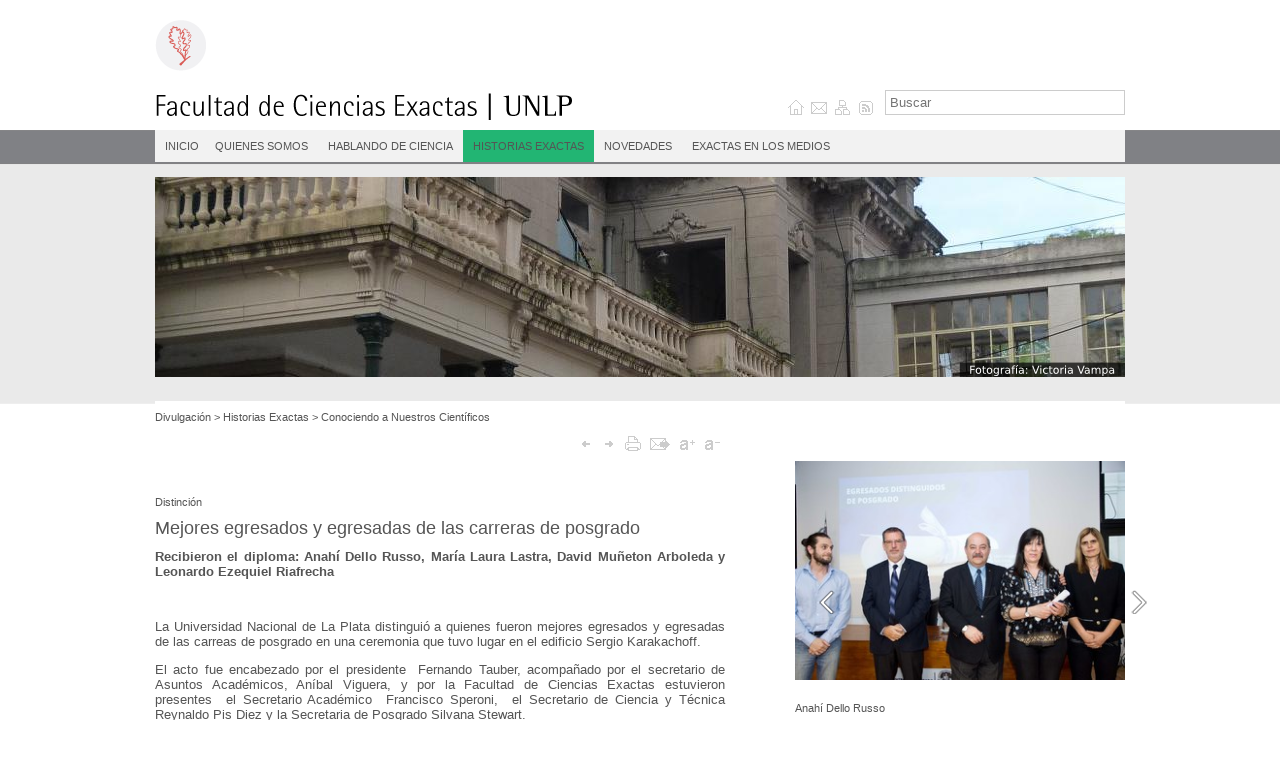

--- FILE ---
content_type: text/html; charset=utf-8
request_url: https://www.exactas.unlp.edu.ar/articulo/2018/12/7/mejores_promedios_de_las_carreras_de_posgrado
body_size: 9673
content:
<!DOCTYPE html>
<html lang="es">
<head>

<meta http-equiv="Content-Type" content="text/html; charset=utf-8" />
<meta name="robots" content="index, follow" />
<meta name="keywords" content="CMS, Horizontal, Inicio, Pagina, inicio, Institucional, Ensenanza, Investigacion, Extension, Historia, Gobierno, Áreas, gestion, Dependencias, Departamentos, Estadisticas, Tramites, Docentes, Autoridades, Consejo, Directivo, Consejo, Superior, Alumnos, Docentes, Calendario, Academico, Tramites, Becas, Comedor, Universitario, Bibliotecas, Carreras, Docentes, Secretaria, Academica, Secretaria, Ciencia, Tecnica, Secretaria, Posgrado, Secretaria, Extension, Secretaria, Supervision, Administrativa, Direccion, Economia, Finanzas, Direccion, Operativa, Direccion, Ensenanza, Direccion, Concursos, Direccion, Supervision, Obras, Fundacion, Ciencias, Exactas, Departamento, Ciencias, Biologicas, Departamento, Fisica, Departamento, Matematica, Departamento, Quimica, Posgrado, Cursos, Maestrias, Doctorados, Carreras, Institutos,, Centros, Laboratorios, Centros,, Institutos,, Laboratorio, Grupos, Taller, Mantenimiento, taller, Ingreso, informacion, ingreso, Novedades, convocatorias, Vinculacion, Tecnologica, direccion, vinculacion, Secretaria, secretaria, extension, Secretaria, secretaria, posgrado, Licenciatura, Fisica, Licenciatura, Fisica, Divulgacion, Divulgacion, Cientifica, Aulas, Proyectores, Concursos, Concursos, Promociones, Direccion, Servicios, Sociales, Servicios, Generales, (Intendencia), intendencia, Tramites, Docentes, tramites, personal, Elecciones, elecciones, Consejo, Directivo, Hablando, Ciencia, Historias, Exactas, Novedades, Exactas, medios, Licenciatura, Quimica, Farmacia, farmacia, Licenciatura, Matematica, Licenciatura, Matematicas, Licenciatura, Bioquimica, Licenciatura, Bioquimica, Licenciatura, Biotecnologia, Biologia, Molecular, Licenciatura, Biotecnologia, Biologia, Molecular, Licenciatura, Ciencia, Tecnologia, Alimentos, Licenciatura, Fisica, Medica, Licenciatura, Fisica, Medica, Licenciatura, Óptica, Ocular, Optometria, Licenciatura, Óptica, Ocular, Optometria, Licenciatura, Quimica, Tecnologia, Ambiental, Licenciatura, Quimica, Tecnologia, Ambiental, Resoluciones, Estudio, Estudio, Fisica, Estudio, Estudio, Quimica, Comision, Presupuesto, Comision, Presupuesto, Comision, Ensenanza, Comision, Ensenanza, Comision, Seguimiento, Comision, Seguimiento, Asesora, Higiene, Seguridad, Comision, Asesora, Higiene, Seguridad, Estudios, Inscripcion, Doctorado, Suspension, Doctorado, Defensa, Tesis, Tramitar, Titulo, Historia, Estudio, Tecnicatura, Universitaria, Quimica, Estudio, Estudio, Estudio, Estudio, Estudio, Estudio, Estudio, Premios, Eventos,, Reuniones, Charlas, Direccion, Derechos, Humanos, Comision, sobre, Discapacidad, Todas, Noticias, Divulgacion, Cientifica, Cursos, Área, Biologicas, Cursos, postgrado, biologicas, Cursos, Área, Fisica, Cursos, Postgrado, Área, Fisica, Cursos, Área, Matematica, Cursos, Postagrado, Matematica, Cursos, Área, Quimica, Cursos, Postgrado, Quimica, Cursos, Formacion, General, (Humanistico), Cursos, Postgrado, Otros, Notas, Novedades, Decano, Quienes, Somos, Corresponsales, Contactos, Articulos, Ciclo, Charlas, Lecturas, Recomendadas, Noticias, Ciencia, Reportajes, Historias, Cientificos, Investigaciones, Destacadas, Nuestra, Facultad, Conociendo, Nuestros, Cientificos, cartas, lectores, Enviar, Articulo, Proponer, Charla, Carta, Lector, Tramites, Docentes, Tramites, Docentes, Audios, Videos, pierdas, Cursos, Externos, Gestion, Educativa, Secretaria, Asuntos, Estudiantiles, Relaciones, Internacionales, Servicios, Tecnologicos, Nivel, Servicios, Sociales, Salud, Publica, LIDMA, Investigacion, Integrantes, Publicaciones, Contacto, Links, Noticias, Eventos, Profesores, Ordinarios, Auxiliares, Docentes, Ordinarios, Director, Convenios, Proyectos, Departamento, Redes, Internet, Mesas, Finales, Inscripciones, Cursadas, Actos, Academicos, Tesis, Tesinas, Documentos, Oficiales, Actas, Resoluciones, Integrantes, Ordenanzas, Unidad, Atencion, Violencia, Discriminacion, Tareas, Docentes, LdeSP, Exactas, Laboratorio, Salud, Publica, Politica, Calidad, Áreas, principales, Atencion, paciente, Bioseguridad, Laboratorio, escuela, Equipamiento, Gestion, calidad, Garantia, calidad, Presentaciones, congresos, Testeo, Pacientes, Indicaciones, Derechos, pacientes, Encuesta, sastifaccion, Proyectos, asociados, Ultimas, Noticias, Informes, Tarea, Docente, Libros, Catedra, Tareas, Docente, Inicio, Cedecor, Integrantes, Espacio, Pedagogico, Servicios, Investigacion, Contacto, Inscripciones, Programa, Resumenes, Contacto, Jornadas, Recursos, Documentos, Tutorias, Curso, Ingreso, Agenda, eventos, Contacto, Articulos, inspirarse, escuchar, experimentar, Quienes, somos, Mision, objetivos, Lineas, Trabajo, Programa, Egreso, Trayectorias, Estudiantiles, Bibliotecas, revistas, Libros, Tramites, Seminarios, cursos, talleres, Prorroga, Doctorado, Solicitud, Doctorado, Inicio, Autoridades, Historia, Publicaciones, Tesis, Proyectos, Objetivos, Investigadores, Personal, Apoyo, Tesistas, Preguntas, Frecuentes, Cambio, tesis, Cambio/Incorporacion, Director/Codirector, Seguimiento, tesis, Resoluciones, Habitat, Direccion, Relaciones, Internacionales, Convenios, Descarga, documentos, Salud, Territorio, Museos, Convocatorias, Educacion, Prosecretaria, Habitat, Espacios, Seguros, Novedades, Capacitaciones, Biblioteca, Central, Secretaria, Administrativa, Especializacion, Docencia, Universitaria, Canales, Novedades, Posgrado, Resoluciones, Reglamentos, Cursadas, (REC), 27.275, Contrataciones, Jornadas, Congresos, Donde, Estamos" />
<meta name="language" content="es_AR" />
<meta name="title" content="Exactas-UNLP" />
<meta name="description" content="Choique CMS | Un manejador de contenidos a medida" />
<meta name="title" content="Mejores egresados y egresadas de las carreras de posgrado" /><meta name="description" content="&nbsp;
La Universidad Nacional de La Plata distingui&oacute; a quienes fueron mejores egresados y egresadas de las carreas de posgrado en una ceremonia que tuvo lugar en el edificio Sergio Karakachoff.
El acto fue encabezado por el presidente &nbsp;Fernando Tauber, acompa&ntilde;ado por el secretario de Asuntos Acad&eacute;micos, An&iacute;bal Viguera, y por la Facultad de Ciencias Exactas estuvieron presentes&nbsp; el Secretario Acad&eacute;mico &nbsp;Francisco Speroni,&nbsp; el Secretario de Ciencia y T&eacute;cnica Reynaldo Pis Diez y la Secretaria de Posgrado Silvana Stewart.
Recibieron el diploma:
Anah&iacute; Dello Russo, Doctora Ciencias Exactas - &Aacute;rea Matem&aacute;tica Mar&iacute;a Laura Lastra, &nbsp;Doctora en Ciencias Exactas - &Aacute;rea Cs. Biol&oacute;gicas  David Mu&ntilde;eton Arboleda, &nbsp;Doctor en Ciencias Exactas - &Aacute;rea F&iacute;sica Leonardo Ezequiel Riafrecha Doctora en Ciencias Exactas - &Aacute;rea Qu&iacute;mica
&nbsp;Al hacer uso de la palabra, el presidente de la UNLP felicit&oacute; a egresados y egresadas por seguir apostando a la formaci&oacute;n continua. "Esmerarse toda la vida tiene que ver con la convicci&oacute;n de que nuestro aporte es un ladrillo para la construcci&oacute;n de un pa&iacute;s m&aacute;s justo", dijo Tauber."Est&aacute; en ustedes la responsabilidad de orientar la producci&oacute;n de conocimiento de la regi&oacute;n, tenemos que encontrar la superaci&oacute;n a las asimetr&iacute;as de nuestra sociedad", remarc&oacute; el presidente. Y concluy&oacute;: "la UNLP se ha mostrado como una productora de conocimiento &uacute;til y nuestra agenda cient&iacute;fica tiene la obligaci&oacute;n de converger con las necesidades sociales".
&nbsp;" />
<title>
  Exactas-UNLP     - Mejores egresados y egresadas de las carreras de posgrado</title>

<link rel="shortcut icon" href="/images/frontend/favicon.ico" /><link rel="search" type="application/opensearchdescription+xml" href="https://www.exactas.unlp.edu.ar/search-xml" title="Buscar en choiqueCMS" /><link rel="alternate" type="application/rss+xml" href="https://www.exactas.unlp.edu.ar/rss" title="Todas las noticias" /><link rel="alternate" type="application/rss+xml" href="https://www.exactas.unlp.edu.ar/rss/conociendo_a_nuestros_cientificos" title="Noticias de la sección actual" />
<link rel="stylesheet" type="text/css" media="all" href="/section_css/conociendo_a_nuestros_cientificos" />
<script type="text/javascript" src="/js/common.js"></script>
<script type="text/javascript" src="/js/jquery-1.4.2.min.js"></script>
<script type="text/javascript" src="/js/jquery-ui.min.js"></script>
<script type="text/javascript" src="/js/no-conflict.js"></script>
<script type="text/javascript" src="/sfPrototypePlugin/js/prototype.js"></script>
<script type="text/javascript" src="/sfPrototypePlugin/js/scriptaculous.js?load=effects"></script>
<script type="text/javascript" src="/pmLightviewPlugin/js/lightview.js"></script>
<script type="text/javascript" src="/js/slotlets/choique.search.js"></script>
<script type="text/javascript" src="/js/slotlets/jquery.hoverIntent.js"></script>
<script type="text/javascript" src="/js/slotlets/supersubs.js"></script>
<script type="text/javascript" src="/js/slotlets/superfish.js"></script>
<script type="text/javascript" src="/js/slotlets/choique.contextual_menu.js"></script>
<script type="text/javascript" src="/js/slotlets/jquery.loadmask.js"></script>
<script type="text/javascript" src="/js/slotlets/choique.multimedia_gallery.js"></script>
<script type="text/javascript" src="http://w.sharethis.com/button/buttons.js"></script>
<link rel="stylesheet" type="text/css" media="screen" href="/css/frontend/main.css" />
<link rel="stylesheet" type="text/css" media="screen" href="/pmLightviewPlugin/css/lightview.css" />
<link rel="stylesheet" type="text/css" media="screen" href="/css/frontend/slotlet/sl_shortcut.css" />
<link rel="stylesheet" type="text/css" media="screen" href="/css/frontend/slotlet/sl_navigation.css" />
<link rel="stylesheet" type="text/css" media="screen" href="/css/frontend/slotlet/sl_search.css" />
<link rel="stylesheet" type="text/css" media="screen" href="/css/frontend/slotlet/sl_second_level_slotlet.css" />
<link rel="stylesheet" type="text/css" media="screen" href="/css/frontend/slotlet/sl_path.css" />
<link rel="stylesheet" type="text/css" media="screen" href="/css/frontend/slotlet/sl_main_content.css" />
<link rel="stylesheet" type="text/css" media="screen" href="/css/frontend/slotlet/sl_contextual_menu.css" />
<link rel="stylesheet" type="text/css" media="screen" href="/css/frontend/slotlet/multimedia_gallery.css" />
<link rel="stylesheet" type="text/css" media="screen" href="/css/frontend/slotlet/sl_news.css" />
<link rel="stylesheet" type="text/css" media="screen" href="/css/frontend/slotlet/sl_document.css" />
<link rel="stylesheet" type="text/css" media="screen" href="/css/frontend/slotlet/sl_links.css" />
<link rel="stylesheet" type="text/css" media="screen" href="/css/common/social.css" />
</head>
<body class="section-conociendo_a_nuestros_cientificos">
  <div id="wrapper">
    <div class="choique-layout" id="layout_for_conociendo_a_nuestros_cientificos">
<div class="layout_container ">
  
<div class=" slotlet_container" style="width: 430px; float: left;">
  <div class="slotlet shortcut_slotlet_logo">
  <div class="shortcut shortcut_section with-image "><a href="/home"><img alt="Facultad de Ciencias Exactas" title="Facultad de Ciencias Exactas" src="https://www.exactas.unlp.edu.ar/uploads/assets/facultad_de_ciencias_exactas_large.png" /></a></div>
</div>
</div>
<div class=" slotlet_container" style="width: 200px; float: left;">
  &nbsp;
</div>
<div class=" slotlet_container" style="width: 100px; float: left;">
  <div class="slotlet slotlet_navigation">
  <a href="/"><img src="/images/frontend/home.png" alt="Inicio" title="Inicio" /></a>
  <a href="/Contacto"><img src="/images/frontend/mail-big.png" alt="Contacto" title="Contacto" /></a>
  <a href="/MapaDelSitio"><img src="/images/frontend/sitemap.png" alt="Mapa del sitio" title="Mapa del sitio" /></a>
  <a href="/rss/NONE"><img src="/images/frontend/feed.png" alt="RSS" title="RSS" /></a>
</div>
</div>
<div class=" slotlet_container" style="width: 240px; float: left;">
  <div id="separator_slotlet_1769582576" class="slotlet sl_separator" style="height: 90px;">
  &nbsp;
</div><div id="search_slotlet" class="slotlet sl_search_mini">
  <div class="content">
    <form action="/Buscar" method="post" id="search_slotlet_form" class="sl_search_form"><input type="hidden" name="_csrf_token" value="49ef481ebe01896351c296bc65306145" />
      <input type="text" name="query" value="Buscar" id="search_slotlet_query" class="sl_search_query" />
      <input type="image" src="/images/frontend/search-button.png" name="commit" class="sl_search_submit" alt="Buscar" id="search_slotlet_arrow" />
    </form>
  </div>
</div><script type="text/javascript">
//<![CDATA[
  Choique.placeholder('#search_slotlet .sl_search_query', 'Buscar');
//]]>
</script>
</div>
  <div style="clear: both; font-size: 0px; height: 0.1px;"> </div>
</div>
<div class="layout_container bg_menu">
  
<div class=" slotlet_container" style="width: 50px; float: left;">
  <div class="slotlet shortcut_slotlet_HDC">
  <div class="shortcut shortcut_external  "><a href="http://www.exactas.unlp.edu.ar/divulgacion_cientifica">INICIO</a></div>
</div>
</div>
<div class=" slotlet_container" style="width: 920px; float: left;">
  <div class="slotlet second_level_slotlet">
  <ul class="cq_menu sf-menu">
    <li class="cq_item cq_parent">
  <a use_color_block="" class="" title="Quienes Somos" href="/quienes_somos">Quienes Somos</a>
  <ul class="cq_submenu" id="second_level_slotlet_167_children">
  <li class="cq_submenu_item" id="second_level_slotlet_167_grandchildren_father">
  <a use_color_block="" class="" title="Corresponsales" href="/corresponsales">Corresponsales</a>
  
</li><li class="cq_submenu_item cq_parent" id="second_level_slotlet_167_grandchildren_father">
  <a use_color_block="" class="" title="Contactos" href="/contactos_divulgacion">Contactos</a>
  <ul class="cq_sub_submenu" id="second_level_slotlet_167_grandchildren">
  <li class="cq_sub_submenu_item">
  <a use_color_block="" class="" title="Enviar un Artículo" href="/enviar_un_articulo">Enviar un Artículo</a>
</li><li class="cq_sub_submenu_item">
  <a use_color_block="" class="" title="Proponer una Charla" href="/proponer_una_charla">Proponer una Charla</a>
</li><li class="cq_sub_submenu_item">
  <a use_color_block="" class="" title="Carta de Lector" href="/carta_de_lector">Carta de Lector</a>
</li>
</ul>
</li>
</ul>
</li><li class="cq_item cq_parent">
  <a use_color_block="" class="" title="Hablando de Ciencia" href="/hablando_de_ciencia">Hablando de Ciencia</a>
  <ul class="cq_submenu" id="second_level_slotlet_95_children">
  <li class="cq_submenu_item" id="second_level_slotlet_95_grandchildren_father">
  <a use_color_block="" class="" title="Noticias de Ciencia" href="/noticias_de_ciencia">Noticias de Ciencia</a>
  
</li><li class="cq_submenu_item" id="second_level_slotlet_95_grandchildren_father">
  <a use_color_block="" class="" title="Artículos" href="/articulos_divulgacion">Artículos</a>
  
</li><li class="cq_submenu_item" id="second_level_slotlet_95_grandchildren_father">
  <a use_color_block="" class="" title="Ciclo de Charlas" href="/ciclo_de_charlas">Ciclo de Charlas</a>
  
</li><li class="cq_submenu_item" id="second_level_slotlet_95_grandchildren_father">
  <a use_color_block="" class="" title="Lecturas Recomendadas" href="/lecturas_recomendadas">Lecturas Recomendadas</a>
  
</li>
</ul>
</li><li class="cq_item cq_parent">
  <a use_color_block="" class=" selected" title="Historias Exactas" href="/historias_exactas">Historias Exactas</a>
  <ul class="cq_submenu" id="second_level_slotlet_96_children">
  <li class="cq_submenu_item" id="second_level_slotlet_96_grandchildren_father">
  <a use_color_block="" class="" title="Reportajes" href="/reportajes_divulgacion">Reportajes</a>
  
</li><li class="cq_submenu_item" id="second_level_slotlet_96_grandchildren_father">
  <a use_color_block="" class="" title="Historias de Científicos" href="/historias_de_cientificos">Historias de Científicos</a>
  
</li><li class="cq_submenu_item" id="second_level_slotlet_96_grandchildren_father">
  <a use_color_block="" class="" title="Investigaciones Destacadas de Nuestra Facultad" href="/investigaciones_destacadas_exactas">Investigaciones Destacadas de Nuestra Facultad</a>
  
</li><li class="cq_submenu_item" id="second_level_slotlet_96_grandchildren_father">
  <a use_color_block="" class=" selected" title="Conociendo a Nuestros Científicos" href="/conociendo_a_nuestros_cientificos">Conociendo a Nuestros Científicos</a>
  
</li>
</ul>
</li><li class="cq_item cq_parent">
  <a use_color_block="" class="" title="Novedades" href="/novedades">Novedades</a>
  <ul class="cq_submenu" id="second_level_slotlet_97_children">
  <li class="cq_submenu_item" id="second_level_slotlet_97_grandchildren_father">
  <a use_color_block="" class="" title="No te lo pierdas !!!" href="/no_te_lo_pierdas">No te lo pierdas !!!</a>
  
</li><li class="cq_submenu_item" id="second_level_slotlet_97_grandchildren_father">
  <a use_color_block="" class="" title="Audios y Videos" href="/audios_y_videos">Audios y Videos</a>
  
</li><li class="cq_submenu_item" id="second_level_slotlet_97_grandchildren_father">
  <a use_color_block="" class="" title="cartas de lectores" href="/cartas_de_lectores">cartas de lectores</a>
  
</li><li class="cq_submenu_item" id="second_level_slotlet_97_grandchildren_father">
  <a use_color_block="" class="" title="Todas las Noticias de Divulgación Cientifica" href="/todas_las_noticias_de_divulgacion_cientifica">Todas las Noticias de Divulgación Cientifica</a>
  
</li>
</ul>
</li><li class="cq_item">
  <a use_color_block="" class="" title="Exactas en los medios" href="/exactas_en_los_medios">Exactas en los medios</a>
  
</li>
  </ul>
  <div class="cq_end">&nbsp;</div>
</div>

<script type="text/javascript">
//<![CDATA[
jQuery(document).ready(function() {
  jQuery('.second_level_slotlet .cq_menu').supersubs({
    minWidth: 12,
    maxWidth: 27,
    extraWidth: 1
  }).superfish({
    autoArrows: false,
    animation: { opacity: 'show', height: 'show' },
    speed: 'fast'
  });
});
//]]>
</script>
<style type="text/css">

</style>
</div>
  <div style="clear: both; font-size: 0px; height: 0.1px;"> </div>
</div>
<div class="layout_container ">
  
<div class=" slotlet_container" style="width: 99.5%; float: left;">
  &nbsp;
</div>
  <div style="clear: both; font-size: 0px; height: 0.1px;"> </div>
</div>
<div class="layout_container ">
  
<div class=" slotlet_container" style="width: 99.5%; float: left;">
  <div class="slotlet slotlet_banner"><img alt="" title="" src="https://www.exactas.unlp.edu.ar/uploads/assets/banner_edificio_puente_large.png" /></div>
</div>
  <div style="clear: both; font-size: 0px; height: 0.1px;"> </div>
</div>
<div class="layout_container ">
  
<div class=" slotlet_container" style="width: 99.5%; float: left;">
  <div id="separator_slotlet_1769582576" class="slotlet sl_separator" style="height: 20px;">
  &nbsp;
</div>
</div>
  <div style="clear: both; font-size: 0px; height: 0.1px;"> </div>
</div>
<div class="layout_container row_body">
  
<div class=" slotlet_container" style="width: 970px; float: left;">
  <div class="slotlet path"><div><a title="Divulgación" href="/divulgacion_cientifica">Divulgación</a> &gt; <a title="Historias Exactas" href="/historias_exactas">Historias Exactas</a> &gt; <a title="Conociendo a Nuestros Científicos" href="/conociendo_a_nuestros_cientificos">Conociendo a Nuestros Científicos</a></div></div>
</div>
  <div style="clear: both; font-size: 0px; height: 0.1px;"> </div>
</div>
<div class="layout_container row_body">
  
<div class=" slotlet_container" style="width: 570px; float: left;">
  <div class="slotlet slotlet_main_content"><div id="break-line">
  <div id="top-article-actions" class="article-actions">
    <div class="social_toolbox">
  <span class="st_facebook"></span>
  <span class="st_twitter"></span>
  <span class="st_linkedin"></span>
  <span class="st_googleplus"></span>
</div>
<script type="text/javascript">
  var switchTo5x=false;
  stLight.options({ publisher: '0d36269a-b262-4e43-adac-024a884de904' });
</script><span class="separator">|</span>
    <div class="cq-article-actions">
      <span style="display: none" class="UJS_placeholder" id="UJS_0"></span><span style="display: none" class="UJS_placeholder" id="UJS_1"></span>
      <span style="display: none" class="UJS_placeholder" id="UJS_2"></span><span style="display: none" class="UJS_placeholder" id="UJS_3"></span>
      <span style="display: none" class="UJS_placeholder" id="UJS_4"></span><span style="display: none" class="UJS_placeholder" id="UJS_5"></span>
      <span style="display: none" class="UJS_placeholder" id="UJS_6"></span><span style="display: none" class="UJS_placeholder" id="UJS_7"></span>
      <span style="display: none" class="UJS_placeholder" id="UJS_8"></span><span style="display: none" class="UJS_placeholder" id="UJS_9"></span>
      <span style="display: none" class="UJS_placeholder" id="UJS_10"></span>
      <noscript><a href="/article/printPreview/id/1458"><img alt="Imprimir" title="Imprimir" src="/images/frontend/print.png" /></a></noscript>
    </div>
  </div>
</div>
<!-- This part should look like the output of Article::getFullHTMLRepresentation(), from here... -->
<div id="full-html">
    <div class="upper-description"> Distinción </div>
    <div class="title">
    Mejores egresados y egresadas de las carreras de posgrado  </div>
  <div class="heading">
    Recibieron el diploma: Anahí Dello Russo, María Laura Lastra,  David Muñeton Arboleda y  Leonardo Ezequiel Riafrecha   </div>
  <div class="body">
      <p>&nbsp;</p>
<p>La Universidad Nacional de La Plata distingui&oacute; a quienes fueron mejores egresados y egresadas de las carreas de posgrado en una ceremonia que tuvo lugar en el edificio Sergio Karakachoff.</p>
<p>El acto fue encabezado por el presidente &nbsp;Fernando Tauber, acompa&ntilde;ado por el secretario de Asuntos Acad&eacute;micos, An&iacute;bal Viguera, y por la Facultad de Ciencias Exactas estuvieron presentes&nbsp; el Secretario Acad&eacute;mico &nbsp;Francisco Speroni,&nbsp; el Secretario de Ciencia y T&eacute;cnica Reynaldo Pis Diez y la Secretaria de Posgrado Silvana Stewart.</p>
<p>Recibieron el diploma:</p>
<p>Anah&iacute; Dello Russo, Doctora Ciencias Exactas - &Aacute;rea Matem&aacute;tica<br /> Mar&iacute;a Laura Lastra, &nbsp;Doctora en Ciencias Exactas - &Aacute;rea Cs. Biol&oacute;gicas <br /> David Mu&ntilde;eton Arboleda, &nbsp;Doctor en Ciencias Exactas - &Aacute;rea F&iacute;sica<br /> Leonardo Ezequiel Riafrecha Doctora en Ciencias Exactas - &Aacute;rea Qu&iacute;mica</p>
<p>&nbsp;Al hacer uso de la palabra, el presidente de la UNLP felicit&oacute; a egresados y egresadas por seguir apostando a la formaci&oacute;n continua. "Esmerarse toda la vida tiene que ver con la convicci&oacute;n de que nuestro aporte es un ladrillo para la construcci&oacute;n de un pa&iacute;s m&aacute;s justo", dijo Tauber."Est&aacute; en ustedes la responsabilidad de orientar la producci&oacute;n de conocimiento de la regi&oacute;n, tenemos que encontrar la superaci&oacute;n a las asimetr&iacute;as de nuestra sociedad", remarc&oacute; el presidente. Y concluy&oacute;: "la UNLP se ha mostrado como una productora de conocimiento &uacute;til y nuestra agenda cient&iacute;fica tiene la obligaci&oacute;n de converger con las necesidades sociales".</p>
<p>&nbsp;</p>  </div>
</div>
<div class="updated-at">Actualizado el 10/12/2018</div>

<!-- ...to here -->
<div id="contact_form"><span class="link_contact_form"><span style="display: none" class="UJS_placeholder" id="UJS_11"></span> </span><noscript><a href="/contact/contactForm/article_id/1458/_csrf_token/49ef481ebe01896351c296bc65306145">divulgacioncientifica@exactas.unlp.edu.ar </a></noscript></div><noscript><br/><br/><div id="send_by_email_form">
              <div id="mail-body-acc"><h1 class="title">Enviar el artículo por Email</h1><form method="get" action="/article/sendByEmailUJS/id/1458"><fieldset id="fieldset-mail" class="">
              <div class="form-row-email"><label for="mailto" class="required">Enviar a:</label><div class="content"><input type="text" name="mailto" id="mailto" value="Email de destino" /></div>
              </div>
              <div class="form-row-email"><label for="from" class="required">Remitente:</label><div class="content"><input type="text" name="from" id="from" value="Remitente del email" /></div>
    </div>
  </fieldset>
  <div id="form-actions-email"><input type="submit" name="commit" value="Enviar" /></div>
  </form>
  </div>
  </div></noscript></div>
</div>
<div class=" slotlet_container" style="width: 70px; float: left;">
  &nbsp;
</div>
<div class=" slotlet_container" style="width: 330px; float: left;">
  <div id="contextual_menu" class="slotlet sl_section">
  
  
  <div class="footer">
  </div>
</div>
<script type="text/javascript">
//<![CDATA[
  Choique.contextualMenu.contextualize('#contextual_menu', { slideUpArrow: '/images/frontend/arrow_white.png', slideDownArrow: '/images/frontend/arrow_black.png' });
//]]>
</script><div id="separator_slotlet_1769582576" class="slotlet sl_separator" style="height: 15px;">
  &nbsp;
</div><div id="slotlet_multimedia_gallery_77" class="slotlet slotlet_multimedia_gallery">
  <div class="cq_gallery">
  <div class="cq_tabs"><span class="cq_tab"><a href="#slotlet_multimedia_gallery_77_images">Imagen</a></span></div>
  <div class="cq_controls">
  <a href="#previous" onclick="Choique.multimedia_gallery.go(-1); return false;" class="cq_control cq_control_previous"><img src="/images/frontend/cmg_left.png" alt="Anterior" title="Anterior" /></a>
  <a href="#next" onclick="Choique.multimedia_gallery.go(1); return false;" class="cq_control cq_control_next"><img src="/images/frontend/cmg_right.png" alt="Siguiente" title="Siguiente" /></a>
  <img src="/images/frontend/cmg_playing.gif" alt="Reproduciendo" title="Reproduciendo" class="cq_control cq_playback_indicator" style="display: none;" /></div>
  <div id="slotlet_multimedia_gallery_77_images" class="cq_slideable"><div class="cq_content"><div class="cq_gallery_item cq_gallery_item_content" title="Anahí Dello Russo" longdesc="De derecha a izquierda Francisco Speroni, Rieynaldo Pis Diez; Fernando Tauber, Anahí Dello Russo y Silvana Stewart"><span style="display: none" class="UJS_placeholder" id="UJS_12"></span><noscript><img alt="De derecha a izquierda Francisco Speroni, Rieynaldo Pis Diez; Fernando Tauber, Anahí Dello Russo y Silvana Stewart" title="De derecha a izquierda Francisco Speroni, Rieynaldo Pis Diez; Fernando Tauber, Anahí Dello Russo y Silvana Stewart" src="https://www.exactas.unlp.edu.ar/uploads/assets/anahi_dello_russo_small.JPG" /></noscript></div><div class="cq_gallery_item cq_gallery_item_content" title="David Muñeton Arboleda" longdesc="De derecha a izquierda Francisco Speroni, Rieynaldo Pis Diez; Fernando Tauber, David Muñeton Arboleda y Silvana Stewart"><span style="display: none" class="UJS_placeholder" id="UJS_13"></span><noscript><img alt="De derecha a izquierda Francisco Speroni, Rieynaldo Pis Diez; Fernando Tauber, David Muñeton Arboleda y Silvana Stewart" title="De derecha a izquierda Francisco Speroni, Rieynaldo Pis Diez; Fernando Tauber, David Muñeton Arboleda y Silvana Stewart" src="https://www.exactas.unlp.edu.ar/uploads/assets/david_muneton_arboleda_small.JPG" /></noscript></div><div class="cq_gallery_item cq_gallery_item_content" title="María Laura Lastra" longdesc="De derecha a izquierda Francisco Speroni, Rieynaldo Pis Diez; Fernando Tauber, María Laura Lastra y Silvana Stewart"><span style="display: none" class="UJS_placeholder" id="UJS_14"></span><noscript><img alt="De derecha a izquierda Francisco Speroni, Rieynaldo Pis Diez; Fernando Tauber, María Laura Lastra y Silvana Stewart" title="De derecha a izquierda Francisco Speroni, Rieynaldo Pis Diez; Fernando Tauber, María Laura Lastra y Silvana Stewart" src="https://www.exactas.unlp.edu.ar/uploads/assets/maria_laura_lastra_small.JPG" /></noscript></div><div class="cq_gallery_item cq_gallery_item_content" title="Leonardo Ezequiel Riafrecha" longdesc="De derecha a izquierda Francisco Speroni, Rieynaldo Pis Diez; Fernando Tauber, Leonardo Ezequiel Riafrecha y Silvana Stewart"><span style="display: none" class="UJS_placeholder" id="UJS_15"></span><noscript><img alt="De derecha a izquierda Francisco Speroni, Rieynaldo Pis Diez; Fernando Tauber, Leonardo Ezequiel Riafrecha y Silvana Stewart" title="De derecha a izquierda Francisco Speroni, Rieynaldo Pis Diez; Fernando Tauber, Leonardo Ezequiel Riafrecha y Silvana Stewart" src="https://www.exactas.unlp.edu.ar/uploads/assets/leonardo_ezequiel_riafrecha_small.JPG" /></noscript></div></div></div>
  <div class="cq_description"><div class="cq_description_title">&nbsp;</div><div class="cq_description_detail"></div></div>
</div>
<script type="text/javascript">
//<![CDATA[
  jQuery(document).ready(function() {
    Choique.multimedia_gallery.create('#slotlet_multimedia_gallery_77 .cq_gallery', {"playbackIndicator":"\/images\/frontend\/cmg_playing.gif","autoStart":false,"indicatorSrc":"\/images\/frontend\/cmg_playing.gif"});
  });
//]]>
</script>
</div>
<style type="text/css">

</style><div class="slotlet news_slotlet_intro">
  <div class="title">
    <a class="rss_icon" href="/feed/news/section/conociendo_a_nuestros_cientificos"><img src="/images/common/rss.png" alt="RSS" title="Canal RSS de novedades" /></a>
    Artículos Anteriores
  </div>
  <div class="content">
    <div class="content-child first child-1"><a title="&quot;Es el reconocimiento más importante de mi carrera&quot;" href="/articulo/2023/3/28/_es_el_reconocimiento_mas_importante_de_mi_carrera_">"Es el reconocimiento más importante de mi carrera"</a></div><div class="content-child  child-2"><a title="Las tres décadas ganadas del Laboratorio de Nanoscopías" href="/articulo/2022/11/20/las_tres_decadas_ganadas_del_laboratorio_de_nanoscopias">Las tres décadas ganadas del Laboratorio de Nanoscopías</a></div><div class="content-child  child-3"><a title="El placer de la creación" href="/articulo/2022/10/26/el_placer_de_la_creacion">El placer de la creación</a></div><div class="content-child  child-4"><a title="Premio Leloir al Dr. Esteban Piccinini" href="/articulo/2021/12/21/premio_leloir_al_dr__esteban_piccinini">Premio Leloir al Dr. Esteban Piccinini</a></div><div class="content-child  child-5"><a title="Lucha contra el VIH" href="/articulo/2021/11/30/lucha_contra_el_vih">Lucha contra el VIH</a></div><div class="content-child  child-6"><a title="Aprender de las bandadas de pájaros" href="/articulo/2021/10/12/aprender_de_las_bandadas_de_pajaros">Aprender de las bandadas de pájaros</a></div><div class="content-child  child-7"><a title="Distinguen al Dr. Guillermo Barreto" href="/articulo/2021/5/18/distinguen_al_dr_guillermo_barreto">Distinguen al Dr. Guillermo Barreto</a></div><div class="content-child  child-8"><a title="Las mujeres que testean covid-19" href="/articulo/2021/3/4/las_mujeres_que_testean_covid_19">Las mujeres que testean covid-19</a></div><div class="content-child  child-9"><a title="Mario Perelló recibirá el Premio Housay" href="/articulo/2020/12/3/mario_perello_recibira_el_premio_housay">Mario Perelló recibirá el Premio Housay</a></div><div class="content-child  child-10"><a title="Nueva distinción para el Dr. Osvaldo Civitarese " href="/articulo/2020/11/6/osvaldo_civitarese_fue_designado_miembro_de_la_academia_nacional_de_ciencias_exactas">Nueva distinción para el Dr. Osvaldo Civitarese </a></div>
  </div>
  <div class="footer">
  </div>
</div><div class="slotlet links_slotlet">
  <div class="title">Enlaces</div>
  <div class="content">
    <div class="content-child"><a href="http://www.unlp.edu.ar/" target=_blank>Universidad Nacional de La Plata</a></div><div class="content-child"><a href="http://museo.fisica.unlp.edu.ar/" target=_blank>Museo de Física</a></div><div class="content-child"><a href="http://www.conicet.gov.ar/" target=_blank>CONICET</a></div><div class="content-child"><a href="http://prebi.unlp.edu.ar/" target=_blank>Proyecto de enlace de bibliotecas / PREBI</a></div><div class="content-child"><a href="http://www.daad.org.ar/es/" target=_blank>Servicio Alemán de Intercambio Académico / DAAD</a></div>
  </div>
  <div class="footer">
  </div>
</div>
</div>
  <div style="clear: both; font-size: 0px; height: 0.1px;"> </div>
</div>
<div class="layout_container ">
  
<div class=" slotlet_container" style="width: 99.5%; float: left;">
  <div id="separator_slotlet_1769582576" class="slotlet sl_separator_line" style="height: 10px;">
  &nbsp;
</div>
</div>
  <div style="clear: both; font-size: 0px; height: 0.1px;"> </div>
</div>
<div class="layout_container ">
  
<div class=" slotlet_container" style="width: 500px; float: left;">
  <div id="footer" class="slotlet slotlet_footer">
  2014 | Facultad de Cs. Exactas - Universidad Nacional de La Plata <br> Calle 115 y 47 | Teléfonos: 54 - 221-4226977 / 6979 / 6981 | Telefax: 54 - 221-422-6947 <br> CP(1900) | La Plata - Buenos Aires - Argentina.
</div>
</div>
<div class=" slotlet_container" style="width: 180px; float: left;">
  &nbsp;
</div>
<div class=" slotlet_container" style="width: 290px; float: left;">
  <div class="slotlet shortcut_slotlet">
  <div class="shortcut shortcut_external with-image external-shortcut"><a target="_blank" href="http://www.unlp.edu.ar"><img alt="Logo de la Universidad Nacional de La Plata con la leyenda &quot;Universidad pública y gratuita&quot;." title="Logo de la Universidad Nacional de La Plata con la leyenda &quot;Universidad pública y gratuita&quot;." src="https://www.exactas.unlp.edu.ar/uploads/assets/identidad_unlp_large.png" /></a></div>
</div>
</div>
  <div style="clear: both; font-size: 0px; height: 0.1px;"> </div>
</div></div>  </div>

<script>
  (function(i,s,o,g,r,a,m){i['GoogleAnalyticsObject']=r;i[r]=i[r]||function(){
  (i[r].q=i[r].q||[]).push(arguments)},i[r].l=1*new Date();a=s.createElement(o),
  m=s.getElementsByTagName(o)[0];a.async=1;a.src=g;m.parentNode.insertBefore(a,m)
  })(window,document,'script','//www.google-analytics.com/analytics.js','ga');

  ga('create', 'UA-59464156-1', 'auto');
  ga('send', 'pageview');

</script>

<script>
//  <![CDATA[
jQuery(document).ready(function(){
jQuery('#UJS_0').after('<a href="#" onclick="history.back(); return false;"><img alt="Volver" title="Volver" src="/images/frontend/navigation-back.png" /></a>');jQuery('#UJS_0').remove();
jQuery('#UJS_1').after(' <span class="separator">|</span>');jQuery('#UJS_1').remove();
jQuery('#UJS_2').after('<a href="#" onclick="history.go(1); return false;"><img alt="Adelante" title="Adelante" src="/images/frontend/navigation-forward.png" /></a>');jQuery('#UJS_2').remove();
jQuery('#UJS_3').after(' <span class="separator">|</span>');jQuery('#UJS_3').remove();
jQuery('#UJS_4').after('<a href="#" onclick="popup_window(&quot;/article/printPreview/id/1458&quot;,&quot;print_window&quot;); return false;"><img alt="Imprimir" title="Imprimir" src="/images/frontend/print.png" /></a>');jQuery('#UJS_4').remove();
jQuery('#UJS_5').after(' <span class="separator">|</span>');jQuery('#UJS_5').remove();
jQuery('#UJS_6').after('<a href="/article/sendByEmail/id/1458/_csrf_token/49ef481ebe01896351c296bc65306145" class="lightview" title="Envio de email::Enviar por email::fullscreen: false, height: 150, width: 200" rel="ajax"><img alt="Enviar por mail" title="Enviar por mail" src="/images/frontend/contact.png" /></a>');jQuery('#UJS_6').remove();
jQuery('#UJS_7').after(' <span class="separator">|</span>');jQuery('#UJS_7').remove();
jQuery('#UJS_8').after('<a href="#" onclick="enlargeText(&quot;full-html&quot;, 5); return false;"><img alt="aumentar" title="aumentar" src="/images/frontend/zoom-plus.png" /></a>');jQuery('#UJS_8').remove();
jQuery('#UJS_9').after(' <span class="separator">|</span>');jQuery('#UJS_9').remove();
jQuery('#UJS_10').after('<a href="#" onclick="enlargeText(&quot;full-html&quot;, -5); return false;"><img alt="disminuir" title="disminuir" src="/images/frontend/zoom-minus.png" /></a>');jQuery('#UJS_10').remove();
jQuery('#UJS_11').after('<a href="#" onclick="jQuery.ajax({url: \'/contact/contactForm/article_id/1458/_csrf_token/49ef481ebe01896351c296bc65306145\', success: function(response) { jQuery(\'#contact_form\').html(response) }}); return false;">Contacto <img alt="E-mail" title="E-mail" src="/images/frontend/mail.png" /></a>');jQuery('#UJS_11').remove();
jQuery('#UJS_12').after('<a href="/uploads/assets/anahi_dello_russo_large.JPG" class="lightview" title="Anahí Dello Russo::De derecha a izquierda Francisco Speroni, Rieynaldo Pis Diez; Fernando Tauber, Anahí Dello Russo y Silvana Stewart::" rel="gallery[images]"><img alt="De derecha a izquierda Francisco Speroni, Rieynaldo Pis Diez; Fernando Tauber, Anahí Dello Russo y Silvana Stewart" title="De derecha a izquierda Francisco Speroni, Rieynaldo Pis Diez; Fernando Tauber, Anahí Dello Russo y Silvana Stewart" src="https://www.exactas.unlp.edu.ar/uploads/assets/anahi_dello_russo_small.JPG" /></a>');jQuery('#UJS_12').remove();
jQuery('#UJS_13').after('<a href="/uploads/assets/david_muneton_arboleda_large.JPG" class="lightview" title="David Muñeton Arboleda::De derecha a izquierda Francisco Speroni, Rieynaldo Pis Diez; Fernando Tauber, David Muñeton Arboleda y Silvana Stewart::" rel="gallery[images]"><img alt="De derecha a izquierda Francisco Speroni, Rieynaldo Pis Diez; Fernando Tauber, David Muñeton Arboleda y Silvana Stewart" title="De derecha a izquierda Francisco Speroni, Rieynaldo Pis Diez; Fernando Tauber, David Muñeton Arboleda y Silvana Stewart" src="https://www.exactas.unlp.edu.ar/uploads/assets/david_muneton_arboleda_small.JPG" /></a>');jQuery('#UJS_13').remove();
jQuery('#UJS_14').after('<a href="/uploads/assets/maria_laura_lastra_large.JPG" class="lightview" title="María Laura Lastra::De derecha a izquierda Francisco Speroni, Rieynaldo Pis Diez; Fernando Tauber, María Laura Lastra y Silvana Stewart::" rel="gallery[images]"><img alt="De derecha a izquierda Francisco Speroni, Rieynaldo Pis Diez; Fernando Tauber, María Laura Lastra y Silvana Stewart" title="De derecha a izquierda Francisco Speroni, Rieynaldo Pis Diez; Fernando Tauber, María Laura Lastra y Silvana Stewart" src="https://www.exactas.unlp.edu.ar/uploads/assets/maria_laura_lastra_small.JPG" /></a>');jQuery('#UJS_14').remove();
jQuery('#UJS_15').after('<a href="/uploads/assets/leonardo_ezequiel_riafrecha_large.JPG" class="lightview" title="Leonardo Ezequiel Riafrecha::De derecha a izquierda Francisco Speroni, Rieynaldo Pis Diez; Fernando Tauber, Leonardo Ezequiel Riafrecha y Silvana Stewart::" rel="gallery[images]"><img alt="De derecha a izquierda Francisco Speroni, Rieynaldo Pis Diez; Fernando Tauber, Leonardo Ezequiel Riafrecha y Silvana Stewart" title="De derecha a izquierda Francisco Speroni, Rieynaldo Pis Diez; Fernando Tauber, Leonardo Ezequiel Riafrecha y Silvana Stewart" src="https://www.exactas.unlp.edu.ar/uploads/assets/leonardo_ezequiel_riafrecha_small.JPG" /></a>');jQuery('#UJS_15').remove();
 })
//  ]]>
</script></body>
</html>


--- FILE ---
content_type: text/css; charset=utf-8
request_url: https://www.exactas.unlp.edu.ar/section_css/conociendo_a_nuestros_cientificos
body_size: 651
content:
/**
 * Stylesheet holding the colors of "conociendo_a_nuestros_cientificos" section.
 *
 * Use this classes to add section-dependant color schemes to your stylesheets.
 *
 * To add this stylesheet to your layout, put this in the <head> section:
 *
 *   <?php if (isset($section)): ?>
 *     <link rel="stylesheet" type="text/css" media="all" href="<?php echo url_for('@section_css?name='.$section->getName() ?>
" />
 *   <?php endif; ?>
 *
 */

/* Background and foreground colors */
.section-color-bg { background-color: #22b573; }
.section-color-fg { color: #22b573; }

/* Border colors */
.section-color-border-all { border-color: #22b573; }
.section-color-border-t { border-top-color: #22b573; }
.section-color-border-r { border-right-color: #22b573; }
.section-color-border-b { border-bottom-color: #22b573; }
.section-color-border-l { border-left-color: #22b573; }

/* On hover colors */
.section-color-bg-hover:hover { background-color: #22b573; }
.section-color-fg-hover:hover { color: #22b573; }
.section-color-border-all-hover:hover { border-color: #22b573; }
.section-color-border-t-hover:hover { border-top-color: #22b573; }
.section-color-border-r-hover:hover { border-right-color: #22b573; }
.section-color-border-b-hover:hover { border-bottom-color: #22b573; }
.section-color-border-l-hover:hover { border-left-color: #22b573; }

/* Article title */
#full-html .title
{
  color: #22b573;
}


/* Menu segundo nivel */


.second_level_slotlet .cq_menu .cq_submenu,
.second_level_slotlet .cq_menu .cq_submenu .cq_sub_submenu
{
  background-color: rgba(85, 85, 85, .75);
}

.second_level_slotlet .cq_menu:hover > a
{
  background-color: #22b573;
}

.second_level_slotlet .cq_menu a.selected,
.second_level_slotlet .cq_menu:hover > a,
.second_level_slotlet .cq_menu .cq_submenu .cq_submenu_item:hover,
.second_level_slotlet .cq_menu .cq_submenu .cq_submenu_item .cq_sub_submenu .cq_sub_submenu_item:hover
{
  background-color: #22b573;
}

.second_level_slotlet .cq_menu:hover > a,
.second_level_slotlet .cq_menu > a.selected
{
  background-color: rgba(85, 85, 85, .75);
}

.second_level_slotlet .cq_menu a.selected,
.second_level_slotlet .cq_menu .cq_submenu .cq_submenu_item:hover > a,
.second_level_slotlet .cq_menu .cq_submenu .cq_submenu_item .cq_sub_submenu .cq_sub_submenu_item:hover > a
{
  color: #fff;
}




--- FILE ---
content_type: text/css
request_url: https://www.exactas.unlp.edu.ar/css/frontend/slotlet/sl_shortcut.css
body_size: 2076
content:
/* atajos logo */


.shortcut_slotlet_logo .shortuct_article  a,
.shortcut_slotlet_logo .shortcut_external a,
.shortcut_slotlet_logo .shortcut_section  a,
.shortcut_slotlet_logo .shortcut_none  
{
  display: block;
  font-size: 11px;
  text-decoration: none;
  text-transform: uppercase;
  padding:0;
  height: 130px;
}

/* footer */


.shortcut_slotlet_footerT .shortcut_none {
    color: #fff;
    font-size: 14px;
    font-weight: bold;
    text-align: left;
    padding: 8px 0px;
    vertical-align: middle;
}




.shortcut_slotlet_footerL .shortuct_article  a,
.shortcut_slotlet_footerL .shortcut_external a,
.shortcut_slotlet_footerL .shortcut_section  a,
.shortcut_slotlet_footerL .shortcut_none  
{
  display: block;
  font-size: 11px;
  text-decoration: none;
  text-transform: uppercase;
  color:#fff;
  padding: 2px 0px;
}



.shortcut_slotlet_footerL .shortuct_article  a:hover,
.shortcut_slotlet_footerL .shortcut_external a:hover,
.shortcut_slotlet_footerL .shortcut_section  a:hover,
.shortcut_slotlet_footerL .shortcut_none  
{
  opacity: 0.5;
  filter: alpha(opacity=50);
}




/* cajas de como llegar */

.shortcut_slotlet_map 
{
    text-transform:none;
    text-decoration:none;
    
}

.shortcut_slotlet_map .shortcut.shortcut_none 
{
  font-size:17px;
  color:#555;
  padding:10px 0;
  font-weight:bold;
}

.shortcut_slotlet_map .description
{
  font-size:12px;
  color:#555;
  text-align:left;
}


/* atajos redes sociales */


.shortcut_slotlet_networks .shortuct_article  a,
.shortcut_slotlet_networks .shortcut_external a,
.shortcut_slotlet_networks .shortcut_section  a,
.shortcut_slotlet_networks .shortcut_none  
{
  display: block;
  font-size:11px;
  margin:20px 2px 34px 2px;
  text-decoration: none;
  text-transform: uppercase;
  float:right;
}

/* atajos redes sociales ep */

.shortcut_slotlet_networks_ep .shortuct_article  a,
.shortcut_slotlet_networks_ep .shortcut_external a,
.shortcut_slotlet_networks_ep .shortcut_section  a,
.shortcut_slotlet_networks_ep .shortcut_none  
{
  display: block;
  font-size:11px;
  margin:20px 2px 34px 2px;
  text-decoration: none;
  text-transform: uppercase;
  float:right;
}

.shortcut_slotlet_title_dc .shortcut_none
{
  color:#555;
  font-size:14px;
  float: left;
  margin-top: 8px;
}


/* atajos redes sociales DC */

.shortcut_slotlet_networks_dc .shortuct_article  a,
.shortcut_slotlet_networks_dc .shortcut_external a,
.shortcut_slotlet_networks_dc .shortcut_section  a,
.shortcut_slotlet_networks_dc .shortcut_none  
{
  display: block;
  font-size:11px;
  margin:0px 0px 0px 0px;
  text-decoration: none;
  text-transform: uppercase;
  padding: 0px 0;
  float:right;
  margin-left:2px;
}

.shortcut_slotlet_networks_dc .shortuct_article  a:hover,
.shortcut_slotlet_networks_dc .shortcut_external a:hover,
.shortcut_slotlet_networks_dc .shortcut_section  a:hover,
.shortcut_slotlet_networks_dc .shortcut_none  
{
  opacity: 0.5;
  filter: alpha(opacity=50);
}

.shortcut_slotlet_networks_dc_largos .shortuct_article  a,
.shortcut_slotlet_networks_dc_largos .shortcut_external a,
.shortcut_slotlet_networks_dc_largos .shortcut_section  a,
.shortcut_slotlet_networks_dc_largos .shortcut_none  
{
  display: block;
  font-size:11px;
  text-decoration: none;
  text-transform: uppercase;
  padding:0;
}


.shortcut_slotlet_networks_dc_largos .shortuct_article  a:hover,
.shortcut_slotlet_networks_dc_largos .shortcut_external a:hover,
.shortcut_slotlet_networks_dc_largos .shortcut_section  a:hover,
.shortcut_slotlet_networks_dc_largos .shortcut_none  
{
  opacity: 0.5;
  filter: alpha(opacity=50);
}



/* titulo agenda */

.shortcut_slotlet_agenda .shortcut_none  
{
  color: #D85954;
  font-size: 16px;
  font-weight: bold;
  text-align: left;
  padding-top:8px;
  padding-bottom: 28px;
  vertical-align: middle;
  border-bottom:1px solid #f2f2f2;
}


/* atajos a los departamentos */


.shortcut.shortcut_external.external-shortcut .external-shortcut-image
{
  display:none;
}

.shortcut_slotlet_dpto .shortuct_article  a,
.shortcut_slotlet_dpto .shortcut_external a,
.shortcut_slotlet_dpto .shortcut_section  a,
.shortcut_slotlet_dpto .shortcut_none  
{
  display: block;
  font-size: 11px;
  color:#fff;
  text-decoration: none;
  text-transform: uppercase;
  padding:0;
  
}

.shortcut_slotlet_dpto .shortuct_article  a:hover,
.shortcut_slotlet_dpto .shortcut_external a:hover,
.shortcut_slotlet_dpto .shortcut_section  a:hover,
.shortcut_slotlet_dpto .shortcut_none  
{
  opacity: 0.4;
  filter: alpha(opacity=40);
}


/* atajos vacio departamentos */

.shortcut_slotlet_departamentos .shortcut_none  
{
  color: #D85954;
  font-size: 12px;
  font-weight: normal;
  text-align: center;
  padding-top:5px;
  padding-bottom: 3px;
  vertical-align: middle;
  border-bottom:0px solid #f2f2f2;
  background:#e0dfde
}


/* atajos a los departamentos matematica*/

.shortcut_slotlet_mat .shortuct_article  a,
.shortcut_slotlet_mat .shortcut_external a,
.shortcut_slotlet_mat .shortcut_section  a,
.shortcut_slotlet_mat .shortcut_none  
{
  display: block;
  font-size: 12px;
  color:#fff;
  text-decoration: none;
  text-transform: uppercase;
  padding:0px;
  background:#1B86CE;
  
}



.shortcut_slotlet_mat .shortuct_article  a:hover,
.shortcut_slotlet_mat .shortcut_external a:hover,
.shortcut_slotlet_mat .shortcut_section  a:hover,
.shortcut_slotlet_mat .shortcut_none  
{
  opacity: 0.4;
  filter: alpha(opacity=40);
}





/* atajos a los departamentos biologia */


.shortcut.shortcut_external.external-shortcut .external-shortcut-image
{
  display:none;
}

.shortcut_slotlet_bio .shortuct_article  a,
.shortcut_slotlet_bio .shortcut_external a,
.shortcut_slotlet_bio .shortcut_section  a,
.shortcut_slotlet_bio .shortcut_none  
{
  display: block;
  font-size: 11px;
  color:#fff;
  text-decoration: none;
  text-transform: uppercase;
  padding:0px;
  background:#29B473;
  
}



.shortcut_slotlet_bio .shortuct_article  a:hover,
.shortcut_slotlet_bio .shortcut_external a:hover,
.shortcut_slotlet_bio .shortcut_section  a:hover,
.shortcut_slotlet_bio .shortcut_none  
{
  background:#555;
}

/* atajos a los departamentos matematica*/

.shortcut_slotlet_mat .shortuct_article  a,
.shortcut_slotlet_mat .shortcut_external a,
.shortcut_slotlet_mat .shortcut_section  a,
.shortcut_slotlet_mat .shortcut_none  
{
  display: block;
  font-size: 11px;
  color:#fff;
  text-decoration: none;
  text-transform: uppercase;
  padding:0px;
  background:#1B86CE;
  
}



.shortcut_slotlet_mat .shortuct_article  a:hover,
.shortcut_slotlet_mat .shortcut_external a:hover,
.shortcut_slotlet_mat .shortcut_section  a:hover,
.shortcut_slotlet_mat .shortcut_none  
{
  opacity: 0.4;
  filter: alpha(opacity=40);
}


/* atajos a los departamentos quimica */

.shortcut_slotlet_qui .shortuct_article  a,
.shortcut_slotlet_qui .shortcut_external a,
.shortcut_slotlet_qui .shortcut_section  a,
.shortcut_slotlet_qui .shortcut_none  
{
  display: block;
  font-size: 11px;
  color:#fff;
  text-decoration: none;
  text-transform: uppercase;
  padding:0px;
  background:#D91C5C;
  
}



.shortcut_slotlet_qui .shortuct_article  a:hover,
.shortcut_slotlet_qui .shortcut_external a:hover,
.shortcut_slotlet_qui .shortcut_section  a:hover,
.shortcut_slotlet_qui .shortcut_none  
{
  background:#555;
}


/* atajos a los departamentos fisica */


.shortcut_slotlet_fis .shortuct_article  a,
.shortcut_slotlet_fis .shortcut_external a,
.shortcut_slotlet_fis .shortcut_section  a,
.shortcut_slotlet_fis .shortcut_none  
{
  display: block;
  font-size: 11px;
  color:#fff;
  text-decoration: none;
  text-transform: uppercase;
  padding:0px;
  background:#F05A28;
  
}



.shortcut_slotlet_fis .shortuct_article  a:hover,
.shortcut_slotlet_fis .shortcut_external a:hover,
.shortcut_slotlet_fis .shortcut_section  a:hover,
.shortcut_slotlet_fis .shortcut_none  
{
  background:#555;
}



/* atajos ingreso 2015*/


.shortcut_slotlet_ingreso .shortuct_article  a,
.shortcut_slotlet_ingreso .shortcut_external a,
.shortcut_slotlet_ingreso .shortcut_section  a,
.shortcut_slotlet_ingreso .shortcut_none  
{
  display: block;
  font-size: 21px;
  color:#d85954;
  text-decoration: none;
  text-transform: none;
  padding:10px 0;
  float:left;
  width:100%;
  border-bottom:1px solid #eaeaea;
  
}



.shortcut_slotlet_ingreso .shortuct_article  a:hover,
.shortcut_slotlet_ingreso .shortcut_external a:hover,
.shortcut_slotlet_ingreso .shortcut_section  a:hover,
.shortcut_slotlet_ingreso .shortcut_none  
{
  color:#808184;
}



/* atajos carreras*/


.shortcut_slotlet_carreras .shortuct_article  a,
.shortcut_slotlet_carreras .shortcut_external a,
.shortcut_slotlet_carreras .shortcut_section  a,
.shortcut_slotlet_carreras .shortcut_none  
{
  display: block;
  font-size: 14px;
  color:#555 !important;
  text-decoration: none;
  text-transform:uppercase;
  padding:0px 0; 
  float:left;
 /* background: #ffffff url('../../../images/frontend/arrow_c.png') no-repeat left top;*/
}


.shortcut_slotlet_carreras .shortuct_article  a:hover,
.shortcut_slotlet_carreras .shortcut_external a:hover,
.shortcut_slotlet_carreras .shortcut_section  a:hover,
.shortcut_slotlet_carreras .shortcut_none  
{
  color:#ccc;
}


/* atajo Alumnos */

.shortcut_slotlet_alumnos_title .shortuct_article  a,
.shortcut_slotlet_alumnos_title .shortcut_external a,
.shortcut_slotlet_alumnos_title .shortcut_section  a,
.shortcut_slotlet_alumnos_title .shortcut_none  
{
  display: block;
  font-size:14px;
  color:#d85954;
  font-weight:normal;
  text-decoration: none;
  text-transform:none;
  padding-top:10px; 
  float:left;
  width:100%;
}

.shortcut_slotlet_alumnos_title .shortuct_article  a:hover,
.shortcut_slotlet_alumnos_title .shortcut_external a:hover,
.shortcut_slotlet_alumnos_title .shortcut_section  a:hover,
.shortcut_slotlet_alumnos_title .shortcut_none  
{
  color:#ccc;
}




/* atajo Docentes */

.shortcut_slotlet_docentes .shortuct_article  a,
.shortcut_slotlet_docentes .shortcut_external a,
.shortcut_slotlet_docentes .shortcut_section  a,
.shortcut_slotlet_docentes .shortcut_none  
{
  display: block;
  font-size:14px;
  color:#d85954;
  font-weight:normal;
  text-decoration: none;
  text-transform:none;
  margin:5px 0; 
  padding-top:10px;
  float:left;
  width:100%;
}

.shortcut_slotlet_docentes .shortuct_article  a:hover,
.shortcut_slotlet_docentes .shortcut_external a:hover,
.shortcut_slotlet_docentes .shortcut_section  a:hover,
.shortcut_slotlet_docentes .shortcut_none  
{
  color:#ccc;
}


/* atajo NO docentes */

.shortcut_slotlet_no_docentes .shortuct_article  a,
.shortcut_slotlet_no_docentes .shortcut_external a,
.shortcut_slotlet_no_docentes .shortcut_section  a,
.shortcut_slotlet_no_docentes .shortcut_none  
{
  display: block;
  font-size:14px;
  color:#d85954;
  font-weight:normal;
  text-decoration: none;
  text-transform:none;
  margin:5px 0; 
  padding-top:10px;
  float:left;
  width:100%;

}

.shortcut_slotlet_no_docentes .shortuct_article  a:hover,
.shortcut_slotlet_no_docentes .shortcut_external a:hover,
.shortcut_slotlet_no_docentes .shortcut_section  a:hover,
.shortcut_slotlet_no_docentes .shortcut_none  
{
  color:#ccc;
}


/* atajo todos alumnos */

.shortcut_slotlet_menu .shortuct_article  a,
.shortcut_slotlet_menu .shortcut_external a,
.shortcut_slotlet_menu .shortcut_section  a,
.shortcut_slotlet_menu .shortcut_none  
{
  display: block;
  font-size: 12px;
  color:#808184;
  text-decoration: none;
  text-transform:none;
  padding:2px 0;
  float:left;
  width:160px;
  display: list-item;
  list-style: inside square !important;
}

.shortcut_slotlet_menu .shortuct_article  a:hover,
.shortcut_slotlet_menu .shortcut_external a:hover,
.shortcut_slotlet_menu .shortcut_section  a:hover,
.shortcut_slotlet_menu .shortcut_none  
{
  color:#ccc;
}


/* atajo home divulgacion cientifica */

.shortcut_slotlet_HDC .shortuct_article  a,
.shortcut_slotlet_HDC .shortcut_external a,
.shortcut_slotlet_HDC .shortcut_section  a,
.shortcut_slotlet_HDC .shortcut_none  
{
  display: block;
  text-transform: uppercase;
   text-decoration: none;
  font-size: 11px;
  color: #555;
  padding:10px;
  float:left;
  width:70px;
  background:#f2f2f2;
}

.shortcut_slotlet_HDC .shortuct_article  a:hover,
.shortcut_slotlet_HDC .shortcut_external a:hover,
.shortcut_slotlet_HDC .shortcut_section  a:hover,
.shortcut_slotlet_HDC .shortcut_none  
{
  color:#555;
  background:#f2f2f2;
}



/* atajo home LSP */

.shortcut_slotlet_LSP .shortuct_article  a,
.shortcut_slotlet_LSP .shortcut_external a,
.shortcut_slotlet_LSP .shortcut_section  a,
.shortcut_slotlet_LSP .shortcut_none  
{
  display: block;
  text-transform: uppercase;
   text-decoration: none;
  font-size: 11px;
  color: #555;
  padding:10px;
  float:left;
  background:#f2f2f2;
}

.shortcut_slotlet_LSP .shortuct_article  a:hover,
.shortcut_slotlet_LSP .shortcut_external a:hover,
.shortcut_slotlet_LSP .shortcut_section  a:hover,
.shortcut_slotlet_LSP .shortcut_none  
{
  color:#555;
  background:#f2f2f2;
}


/* cajas slp */

.shortcut_slotlet_slp
{
    text-transform:none;
    text-decoration:none;   
}

.shortcut_slotlet_slp .shortcut.shortcut_none 
{
  font-size:18px;
  color:#1D70B7;
  font-weight:bold;
}

.shortcut_slotlet_slp .description
{
  font-size:15px;
  color:#555;
  text-align:left;
}



/* cajas slp */

.shortcut_slotlet_Alsp
{
    text-transform:none;
    text-decoration:none;   
}

.shortcut_slotlet_Alsp .shortcut.shortcut_none 
{
  font-size:13px;
  color:#1D70B7;
  font-weight:bold;
}

.shortcut_slotlet_Alsp .description
{
  font-size:11px;
  color:#555;
  text-align:left;
  line-height:18px;
}





--- FILE ---
content_type: text/css
request_url: https://www.exactas.unlp.edu.ar/css/frontend/slotlet/sl_search.css
body_size: 360
content:
.sl_search_mini
{
  text-align: left;
}

.sl_search_form
{
  padding:0;
  margin:0;
}

.sl_search_form .sl_search_query
{
  font-family: inherit;
  color: #555;
  margin:0;
  float: left;
  border:none;
  padding:4px;
  background:#fff;
  border:1px solid #ccc;
  width:230px;
}

.sl_search_submit
{
  margin: .25em;
  display: inline-block;
  display:none;
}


--- FILE ---
content_type: text/css
request_url: https://www.exactas.unlp.edu.ar/css/frontend/slotlet/sl_second_level_slotlet.css
body_size: 746
content:
.second_level_slotlet
{
  margin: 0;
  padding: 0;  
}

.second_level_slotlet .cq_menu,
.second_level_slotlet .cq_menu *
{
  margin: 0;
  padding: 0;
  text-align: left;
  list-style: none;
}

.second_level_slotlet .cq_menu a
{
  text-decoration: none;
  z-index: 1000 !important;
  color:#555;
}


.second_level_slotlet .cq_menu .cq_item
{
  float: left;
  margin:0;
  padding:0;
}

.second_level_slotlet .cq_menu .cq_item > a
{
  display: block;
  padding: 10px;
  text-transform:uppercase;
  font-size:11px;
  color:#555;
}

.second_level_slotlet .cq_menu .cq_submenu_item > a,
.second_level_slotlet .cq_menu .cq_sub_submenu_item > a
{
  display: block;
  padding: 10px;
  text-transform:uppercase;
  font-size:11px;
  color:#fff;
}

.second_level_slotlet .cq_menu .cq_submenu .cq_sub_submenu
{
  width: 17em !important;
}

.second_level_slotlet .cq_menu .cq_submenu_item.cq_parent > a
{
  background-image: url('../../../images/frontend/menu-arrow.gif');
  background-position: 99% center;
  background-repeat: no-repeat;
}

.second_level_slotlet .cq_menu .cq_submenu_item.cq_parent > a.selected,
.second_level_slotlet .cq_menu .cq_submenu_item.cq_parent:hover > a
{
  background-image: url('../../../images/frontend/menu-arrow-selected.gif');
  background-position: right center;
  background-repeat: no-repeat;
}

.second_level_slotlet .cq_menu .cq_submenu
{
  position: absolute;
  margin-top:2px;
}

.second_level_slotlet .cq_menu .cq_submenu_item
{
}

.second_level_slotlet .cq_menu .cq_sub_submenu
{
  display: none;
  position: absolute;
}

.second_level_slotlet .cq_menu .cq_sub_submenu_item
{
}

/** Superfish - needed for menu to work! **/
.second_level_slotlet .cq_menu .cq_item:hover
{
	visibility: inherit; /* fixes IE7 'sticky bug' */
}

.sf-menu ul
{
	position: absolute;
	top: -999em;
	width: 10em;
}

.sf-menu li
{
	float: left;
	position: relative;
}

.sf-menu a
{
	display: block;
	position: relative;
}

.sf-menu li:hover ul,
.sf-menu li.sfHover ul
{
	left: 0;
	top: 2.5em;
	z-index: 99;
}

ul.sf-menu li:hover li ul,
ul.sf-menu li.sfHover li ul
{
	top: -999em;
}

ul.sf-menu li li:hover ul,
ul.sf-menu li li.sfHover ul
{
	left: 10em;
	top: 0;
}

ul.sf-menu li li:hover li ul,
ul.sf-menu li li.sfHover li ul
{
	top: -999em;
}

ul.sf-menu li li li:hover ul,
ul.sf-menu li li li.sfHover ul
{
	left: 10em;
	top: 0;
}

/** End superfish **/

.second_level_slotlet .cq_end
{
  float: none;
  clear: both;
  height: 0.1px;
  font-size: 0.1px;
}




--- FILE ---
content_type: text/css
request_url: https://www.exactas.unlp.edu.ar/css/frontend/slotlet/sl_contextual_menu.css
body_size: 523
content:
.sl_section {
  line-height: 16px;
  list-style: none;
  margin: 0;
  padding: 0;
}

a img {
  border: 0;
}

 .sl_section a  {
  padding:5px 0px;
}

 .sl_section .arrow {
  float: right;
}

 .sl_section .first-level {
  background: #fff; 
  display: block;
  min-height: 16px;
  border-bottom:1px solid #eee;
}

 .sl_section .first-level a {
  display: block;
}

 .sl_section .first-level a:hover {
  display: block;
  background:#f2f2f2;
}

 .sl_section .with-arrow {
}

 .sl_section .first-level a:hover,
 .sl_section .first-level .selected,
 .sl_section .second-level a:hover,
 .sl_section .second-level .selected {
  background: #fff;
}

 .sl_section .first-level .arrow:hover {
  background: none;
}

 .sl_section .with-arrow a:hover,
 .sl_section .with-arrow a.selected {

}

 .sl_section .first-level a:hover
{
    text-decoration: none;
    text-transform: none;
}

 .sl_section .first-level a.selected 
{
  
}

 .sl_section .first-level a 
{
    color: #D85954;
    text-decoration: none;
    text-transform: none;
    font-size: 13px;
}



 .sl_section .second-level {
  list-style: none;
  color: #666;
  margin: 0;
  padding: 0;
  margin: 0px 0px 0px 5px;
}

 .sl_section .second-level a {
  display: block;
  color: #666;
}

 .sl_section .second-level a:hover {
  display: block;
  color: #ccc;
}


#contextual_menu .first-level,
#contextual_menu .second-level {
  
}

#contextual_menu .second-level {
}

#left .no-padding a {
	padding: 0 !important;
}

#left .no-padding a img {
	border: 0 !important;	
}

#ad div {
  margin-top: 2px;
}

.hidden {
        display: none;
}

--- FILE ---
content_type: text/css
request_url: https://www.exactas.unlp.edu.ar/css/frontend/slotlet/multimedia_gallery.css
body_size: 1662
content:
/* galeria de imagenes divulgacion cientifia */

.slotlet_multimedia_gallery_home
{
    background: none;   
}

.slotlet_multimedia_gallery_home .cq_gallery_item_content img
{   
}

.slotlet_multimedia_gallery_home .cq_gallery
{
}

.slotlet_multimedia_gallery_home .cq_tabs
{
  display:none;
}

.slotlet_multimedia_gallery_home .cq_tabs .cq_tab
{
}

.slotlet_multimedia_gallery_home .cq_tabs .cq_tab a
{
}

.slotlet_multimedia_gallery_home .cq_tabs .cq_tab a.cq_selected_tab,
.slotlet_multimedia_gallery_home .cq_tabs .cq_tab a:hover
{
  background-color: transparent !important;
  color: transparent !important;
}

.slotlet_multimedia_gallery_home .cq_slideable
{
  height: 360px;
/*  margin: auto;*/
  margin-top: -24px;
  margin-left:0px;
}

.slotlet_multimedia_gallery_home .cq_slideable .cq_content
{
  height: 360px;
  text-align: center !important;
  overflow: hidden;
  height: 100%;
  margin:0px; 
}


.slotlet_multimedia_gallery_home .cq_gallery_item .cq_gallery_item_content
{
   margin-top:0 !important;
}

.slotlet_multimedia_gallery_home .cq_slideable .cq_content .cq_gallery_item
{
  height: 360px;
}

.slotlet_multimedia_gallery_home .cq_description
{
  display:none;
  margin-top: -53px;
  float: right;
  position: absolute;
  color: #fff;
  width: 580px;
  margin-left: 10px;
}

.slotlet_multimedia_gallery_home .cq_description .cq_description_title
{
  font-weight: bold;
  display:none;
}

.slotlet_multimedia_gallery_home .cq_description .cq_description_detail{
font-size: 11px;
background: rgba(0, 0, 0, 0.5);
padding: 7px 10px;    
}

.slotlet_multimedia_gallery_home .cq_controls
{
  text-align: right;
  z-index: 9;
}

.slotlet_multimedia_gallery_home .cq_controls img
{
  vertical-align: middle;
}

.slotlet_multimedia_gallery_home .cq_controls .cq_control
{
  display: inline-block;
  margin-right: 15px;
  text-align: center;
  z-index: 9;
}

.slotlet_multimedia_gallery_home .cq_controls .cq_playback_indicator
{
  float: left;
  margin-top: 2px;
  margin-left: 2px;
  display:none !important;
}

.slotlet_multimedia_gallery_home .cq_control_play,
.slotlet_multimedia_gallery_home .cq_control_pause
{
}

.slotlet_multimedia_gallery_home .cq_control_previous
{
  padding-left: 15px;
}

.slotlet_multimedia_gallery_home .cq_control_next
{
  padding-right: 15px;
}



/* GALERIA del HOME 600px * 340px pagina principal - Overlay */
.slotlet_multimedia_gallery_home .loadmask
{
  z-index: 100;
  position: absolute;
  top:0;
  left:0;
  -moz-opacity: 0.99;
  opacity: .99;
  filter: alpha(opacity=89);
  background-color: #none;
  width: 100%;
  height: 100%;
  zoom: 1;
}

.slotlet_multimedia_gallery_home .loadmask-msg
{
  z-index: 20001;
  position: absolute;
  top: 0;
  left: 0;
  padding:2px;
}

.slotlet_multimedia_gallery_home .loadmask-msg div
{
  padding:5px 10px 5px 25px;
  background: url('../../../images/frontend/cmg_playing.gif') no-repeat 5px 5px transparent;
  line-height: 16px;
  color:#777;
  font:normal 11px tahoma, arial, helvetica, sans-serif;
  cursor:wait;
}

.slotlet_multimedia_gallery_home .masked
{
  overflow: hidden !important;
  background:#none;
}

.slotlet_multimedia_gallery_home .masked-relative
{
  position: relative !important;
  background:#none;
}

.slotlet_multimedia_gallery_home .masked-hidden
{
  visibility: hidden !important;
  background:#none;
}


/* Galeria de Imagen contextual */


.slotlet_multimedia_gallery
{
  margin-bottom: 10px;
  float:left;
  width:100%;
}

.slotlet_multimedia_gallery  .cq_gallery_item_content img
{ 
  width:330px;
}

.slotlet_multimedia_gallery .cq_gallery 
{
    border-top:none !important;
}

 
.slotlet_multimedia_gallery .cq_tabs
{
 
  padding: 0;
  margin: 0;
  font-size: 11px;
  text-align: left;
  display:none;
}

.slotlet_multimedia_gallery .cq_tabs .cq_tab
{
  display: inline-block;
  margin:0 5px;
  padding: 0;
}

.slotlet_multimedia_gallery .cq_tabs .cq_tab a
{
  text-decoration: none;
  color: #555;
  display: block;
  font-size:11px;
}

.slotlet_multimedia_gallery .cq_tabs .cq_tab a.cq_selected_tab,
.slotlet_multimedia_gallery .cq_tabs .cq_tab a:hover
{
  color: #555;
  font-size:11px;
}

.slotlet_multimedia_gallery .cq_slideable
{
  height: 248px;
  margin: auto
}

.slotlet_multimedia_gallery .cq_slideable .cq_content
{
  text-align: center !important;
  padding:0;
  height: 100%;
  overflow: hidden;
}

.cq_gallery_item cq_gallery_item_content
{
   margin-top:0 !important;
}

.slotlet_multimedia_gallery .cq_slideable .cq_content .cq_gallery_item
{
}

.slotlet_multimedia_gallery .cq_description
{
  color: #555;
  margin: 0;
  text-align: left;
  font-size:10px;
  padding:0;
}

.slotlet_multimedia_gallery .cq_description .cq_description_title
{
  font-weight:normal;
  color:#555;
  padding:5px 0;
  font-size:11px;
}

.slotlet_multimedia_gallery .cq_description .cq_description_detail
{
  display:none;
}

.slotlet_multimedia_gallery .cq_controls
{
  text-align:center;
  height:1px;
}

.slotlet_multimedia_gallery .cq_controls img
{
  vertical-align: middle;
}

.slotlet_multimedia_gallery .cq_controls .cq_control
{
  display: inline-block;
  z-index: 9;
}

.slotlet_multimedia_gallery .cq_controls .cq_playback_indicator
{
  float: left;
  margin-top: 2px;
  margin-left: 2px;
}

.slotlet_multimedia_gallery .cq_control_play,
.slotlet_multimedia_gallery .cq_control_pause
{
}

.slotlet_multimedia_gallery .cq_control_previous
{
  padding-left: 5px;
}

.slotlet_multimedia_gallery .cq_control_next
{
  padding-right: 5px;
}



/**** Overlay *****/

.loadmask
{
  z-index: 100;
  position: absolute;
  top:0;
  left:0;
  -moz-opacity: 0.99;
  opacity: .99;
  filter: alpha(opacity=99);
  background-color: #f1f1f3;
  width: 100%;
  height: 100%;
  zoom: 1;
}

.loadmask-msg
{
  z-index: 20001;
  position: absolute;
  top: 0;
  left: 0;
  padding:2px;
}

.loadmask-msg div
{
  padding:5px 10px 5px 25px;
  background: url('../../../images/frontend/cmg_playing.gif') no-repeat 5px 5px transparent;
  line-height: 16px;
  color:#777;
  font:normal 11px tahoma, arial, helvetica, sans-serif;
  cursor:wait;
}

.masked
{
  overflow: hidden !important;
  background:#f1f1f3;
}

.masked-relative
{
  position: relative !important;
  background:#f1f1f3;
}

.masked-hidden
{
  visibility: hidden !important;
  background:#f1f1f3;
}













/*galeria de videos de espacio pedagógico*/

/* Galeria de Imagen contextual */


.slotlet_multimedia_gallery_ep
{
  margin-bottom: 10px;
  float:left;
  width:100%;
}

.slotlet_multimedia_gallery_ep .cq_gallery_item_content img
{ 
  width:330px;
}

.slotlet_multimedia_gallery_ep .cq_gallery 
{
    border-top:none !important;
}

 
.slotlet_multimedia_gallery_ep .cq_tabs
{
 
  padding: 0;
  margin: 0;
  font-size: 11px;
  text-align: left;
  display:none;
}

.slotlet_multimedia_gallery_ep .cq_tabs .cq_tab
{
  display: inline-block;
  margin:0 5px;
  padding: 0;
}

.slotlet_multimedia_gallery_ep .cq_tabs .cq_tab a
{
  text-decoration: none;
  color: #555;
  display: block;
  font-size:11px;
}

.slotlet_multimedia_gallery_ep .cq_tabs .cq_tab a.cq_selected_tab,
.slotlet_multimedia_gallery_ep .cq_tabs .cq_tab a:hover
{
  color: #555;
  font-size:11px;
}

.slotlet_multimedia_gallery_ep .cq_slideable
{
  height: 200px;
  margin: auto
}

.slotlet_multimedia_gallery_ep .cq_slideable .cq_content
{
  text-align: center !important;
  padding:0;
  height: 100%;
  overflow: hidden;
}

.cq_gallery_item cq_gallery_item_content_ep
{
   margin-top:0 !important;
}

.slotlet_multimedia_gallery_ep .cq_slideable .cq_content .cq_gallery_item
{
}

.slotlet_multimedia_gallery_ep .cq_description
{
  color: #555;
  margin: 0;
  text-align: left;
  font-size:10px;
  padding:0;
}

.slotlet_multimedia_gallery_ep .cq_description .cq_description_title
{
  font-weight:normal;
  color:#555;
  padding:5px 0;
  font-size:11px;
  display:none;
}

.slotlet_multimedia_gallery_ep .cq_description .cq_description_detail
{
  display:none;
}

.slotlet_multimedia_gallery_ep .cq_controls
{
  text-align:center;
  height:1px;
}

.slotlet_multimedia_gallery_ep .cq_controls img
{
  vertical-align: middle;
}

.slotlet_multimedia_gallery_ep .cq_controls .cq_control
{
  display: inline-block;
  z-index: 9;
}

.slotlet_multimedia_gallery_ep .cq_controls .cq_playback_indicator
{
  float: left;
  margin-top: 2px;
  margin-left: 2px;
}

.slotlet_multimedia_gallery_ep .cq_control_play,
.slotlet_multimedia_gallery_ep .cq_control_pause
{
}

.slotlet_multimedia_gallery_ep .cq_control_previous
{
  padding-left: 5px;
}

.slotlet_multimedia_gallery_ep .cq_control_next
{
  padding-right: 5px;
}



/**** Overlay *****/

.loadmask
{
  z-index: 100;
  position: absolute;
  top:0;
  left:0;
  -moz-opacity: 0.99;
  opacity: .99;
  filter: alpha(opacity=99);
  background-color: #f1f1f3;
  width: 100%;
  height: 100%;
  zoom: 1;
}

.loadmask-msg
{
  z-index: 20001;
  position: absolute;
  top: 0;
  left: 0;
  padding:2px;
}

.loadmask-msg div
{
  padding:5px 10px 5px 25px;
  background: url('../../../images/frontend/cmg_playing.gif') no-repeat 5px 5px transparent;
  line-height: 16px;
  color:#777;
  font:normal 11px tahoma, arial, helvetica, sans-serif;
  cursor:wait;
}

.masked
{
  overflow: hidden !important;
  background:#f1f1f3;
}

.masked-relative
{
  position: relative !important;
  background:#f1f1f3;
}

.masked-hidden
{
  visibility: hidden !important;
  background:#f1f1f3;
}







--- FILE ---
content_type: text/css
request_url: https://www.exactas.unlp.edu.ar/css/frontend/slotlet/sl_news.css
body_size: 567
content:
/* Novedades Interiores */

.news_slotlet_intro {

}

.news_slotlet_intro .title {
  text-align: left;
  font-family: arial,sans-serif;
  font-size: 14px;
  font-weight: bold;
  padding: 10px 0px;
  margin: 0px;
  border-bottom: 1px solid #CCC;
  color: #555;
}

.news_slotlet_intro  .content {
  text-align:left;
}

.content-child.child-1 a
{
  border:none !important;
}

.news_slotlet_intro .content-child a{
  padding:0;
  margin:10px 0;
  color:#555;
  text-decoration:none;
  font-size:12px;
  display:block;
  text-align: justify;
  background: url("../../../images/frontend/arrow_news.png") no-repeat top left;
}



.news_slotlet_intro .content-child a:hover {
  color: #ccc;
}


.news_slotlet_intro .title .rss_icon a
{
  display:none !important;
}



/* Novedades Home */


.news_slotlet {

}

.news_slotlet .title {
  color: #D85954;
  font-size: 16px;
  font-weight: bold;
  text-align: right;
  padding-top:8px;
  padding-bottom: 28px;
  vertical-align: middle;
  border-bottom:1px solid #f2f2f2;
}

.news_slotlet  .content {
  text-align:left;
}

.content-child.child-1 a
{
  border:none !important;
}

.news_slotlet .content-child a{
  padding:0;
  margin:10px 0;
  color:#555;
  text-decoration:none;
  font-size:12px;
  display:block;
  text-align: justify;
  background: url("../../../images/frontend/arrow_news.png") no-repeat top left;
}



.news_slotlet .content-child a:hover {
  color: #ccc;
}


.news_slotlet .title .rss_icon a
{
  display:none !important;
}


/* Novedades Espacio Pedagógico */

.news_slotlet_ep {

}

.news_slotlet_ep .title {
  text-align: left;
  font-family: arial,sans-serif;
  font-size: 14px;
  font-weight: bold;
  padding: 10px 0px;
  margin: 0px;
  border-bottom: 10px solid #CCC;
  color: #555;
}

.news_slotlet_ep  .content {
  text-align:left;
}

.content-child.child-1 a
{
  border:none !important;
}

.news_slotlet_ep .content-child a{
  padding:0;
  margin:10px 0;
  color:#555;
  text-decoration:none;
  font-size:12px;
  display:block;
  text-align: justify;
  background: url("../../../images/frontend/arrow_news.png") no-repeat top left;
}



.news_slotlet_ep .content-child a:hover {
  color: #ccc;
}


.news_slotlet_ep .title .rss_icon a
{
  display:none !important;
}

--- FILE ---
content_type: text/css
request_url: https://www.exactas.unlp.edu.ar/css/frontend/slotlet/sl_document.css
body_size: 567
content:
.documents_slotlet
{
	margin-bottom:10px;
	padding:0;
}

.documents_slotlet .title
{       
        text-align: left;
	font-family: arial, sans-serif;
	font-size: 14px;
	font-weight: bold;
	padding:10px 0;
	margin:0;
	border-bottom:1px solid #ccc;
	color:#555;
}

.documents_slotlet .content
{
	text-align: left;
	padding:10px 0;
	
}

.documents_slotlet .content .content-child
{
	padding:0;
	display:list-item;
    list-style:square inside none !important;
	color:#333;
}

.documents_slotlet .content .content-child a
{
	text-transform:none;
	text-decoration:none;
}

--- FILE ---
content_type: application/x-javascript
request_url: https://www.exactas.unlp.edu.ar/js/slotlets/choique.contextual_menu.js
body_size: 599
content:
if (Choique == undefined)
{
  Choique = {};
}

var Choique = jQuery.extend(Choique, {
  contextualMenu: {
    open: '',
    
    settings: {
      slideUpArrow: false,
      slideDownArrow: false
    },

    toggle: function(selector, element, section) {
      var parent = element.closest('.first-level');

      if (this.open == section)
      {
        this.open = '';
        parent.removeClass('current-section');
        
        if (false !== this.settings.slideUpArrow)
        {
          element.children('img').attr('src', this.settings.slideUpArrow).attr('alt', '+');
        }
      }
      else
      {
        if (false !== this.settings.slideUpArrow)
        {
          jQuery(selector + ' .current-section .arrow img').attr('src', this.settings.slideUpArrow).attr('alt', '+');
        }

        this.open = section;
        jQuery(selector + ' .current-section').removeClass('current-section');
        parent.addClass('current-section');
        jQuery(selector + ' .first-level:not(.current-section) .second-level.collapseable').slideUp(500);
        
        if (false !== this.settings.slideDownArrow)
        {
          element.children('img').attr('src', this.settings.slideDownArrow).attr('alt', '-');
        }
      }

      jQuery(section + '-children').slideToggle(500);

    },

    contextualize: function(selector, options) {
      this.settings = jQuery.extend(this.settings, options);

      var root = jQuery(selector);

      root.find('.second-level.collapseable').hide();
      
      root.find('.arrow').click(function () {
        var me = jQuery(this), section = me.attr('href');

        Choique.contextualMenu.toggle(selector, me, section);

        return false;
      });
    }
  }
});

--- FILE ---
content_type: application/x-javascript
request_url: https://www.exactas.unlp.edu.ar/js/slotlets/choique.multimedia_gallery.js
body_size: 2401
content:
if (typeof(Choique) === 'undefined')
{
  Choique = {};
}

Choique.ordered_set = {
  current: null,
  
  elements: [],

  create: function() {
    this.elements = [];
    this.current  = null;

    return this;
  },

  includes: function(element) {
    return (-1 != jQuery.inArray(element, this.elements));
  },

  setAll: function(elements) {
    this.elements = jQuery.isArray(elements) ? elements : jQuery.makeArray(elements);
    this.reset();

    return this;
  },

  push: function(element) {
    if (!this.includes(element))
    {
      this.elements.push(element);
    }

    return this;
  },

  shift: function() {
    if (!this.empty())
    {
      return this.elements.shift();
    }

    return null;
  },

  pop: function() {
    if (!this.empty())
    {
      return this.elements.pop();
    }

    return null;
  },

  empty: function() {
    return (this.size() == 0);
  },

  atEnd: function() {
    return (this.current == this.size() - 1)
  },

  atBeginning: function() {
    return (this.current == 0);
  },
  
  size: function() {
    return this.elements.length;
  },

  reset: function() {
    this.current = 0;
    
    return this;
  },

  next: function() {
    if (this.atEnd())
    {
      this.reset();
    }
    else
    {
      this.current++;
    }

    return this.get();
  },

  previous: function() {
    if (this.atBeginning())
    {
      this.current = this.size() - 1;
    }
    else
    {
      this.current--;
    }

    return this.get();
  },
  
  get: function() {
    if (this.current !== null)
    {
      return this.elements[this.current];
    }
    
    return null;
  }
};

Choique.multimedia_gallery = {
  options: {
    effectDelay:          5000,      // Interval in milliseconds between cycles
    effectDuration:       500,       // Duration of the cycling effect
    autoStart:            false,     // Boolean value indicating if cycling should start on user interaction and/or init
    initialTabIndex:      0,         // Zero-based index for the tab to display at init
    indicatorSrc:         null       // Source url of the indicator image
  },

  set: Choique.ordered_set.create(),
  
  last: null,

  interval_id: null,

  overlay_div: null,

  create: function(selector, options) {
    this.options = jQuery.extend(
      this.options,
      options,
      { selector: selector }
    );

    this.overlay(false);
    this.registerTabs();
    this.showInitialTab();

    return this;
  },

  root: function() {
    return jQuery(this.options.selector);
  },

  selectedTab: function() {
    return jQuery('a.cq_selected_tab', this.root());
  },

  registerTabs: function() {
    var cmg = this;

    this.root().find('.cq_tabs a').click(function() {
      var tab = jQuery(this);

      if (!tab.hasClass('cq_selected_tab'))
      {
        cmg.showTab(tab);
      }

      return false;
    });

    return this;
  },

  showInitialTab: function() {
    if (false !== this.options.initialTabIndex)
    {
      this.showTab(this.root().find('.cq_tabs a:eq(' + this.options.initialTabIndex + ')'));
    }

    return this;
  },

  workingSet: function(elements) {
    this.set.setAll(elements);

    if (this.set.size() < 2)
    {
      this.previousButton().hide();
      this.nextButton().hide();
      this.playButton().hide();
      this.pauseButton().hide();
    }
    else
    {
      this.previousButton().show();
      this.nextButton().show();
      this.playButton().show();
      this.pauseButton().show();

      if (!this.previousButton().attr('cqpositioned'))
      {
        // WebKit-based browsers hack: they position the arrow wrong
        if (jQuery.browser.webkit)
        {
          var offset = '39 15';
        }
        else
        {
          var offset = '0 0';
        }

        this.previousButton().position({ my: 'left center', at: 'left center', of: this.options.selector, offset: offset }).attr('cqpositioned', '1');
      }

      if (!this.nextButton().attr('cqpositioned'))
      {
        // WebKit-based browsers hack: they position the arrow wrong
        if (jQuery.browser.webkit)
        {
          var offset = '7 15';
        }
        else
        {
          var offset = '0 0';
        }

        this.nextButton().position({ my: 'right center', at: 'right center', of: this.options.selector, offset: offset }).attr('cqpositioned', '1');
      }
    }

    return this;
  },

  previousButton: function() {
    return this.root().find('.cq_control_previous');
  },

  nextButton: function() {
    return this.root().find('.cq_control_next');
  },

  playButton: function() {
    return this.root().find('.cq_control_play');
  },

  pauseButton: function() {
    return this.root().find('.cq_control_pause');
  },

  elements: function() {
    return this.targetOf(this.selectedTab()).find('.cq_content .cq_gallery_item');
  },

  current: function() {
    return jQuery(this.set.get());
  },

  next: function() {
    this.last = this.current();
    
    return this.set.next();
  },

  previous: function() {
    this.last = this.current();

    return this.set.previous();
  },

  stop: function(leave_interval) {
    leave_interval = leave_interval || false;

    if (null !== this.current())
    {
      this.current().stop(true);
    }

    if (!leave_interval && this.interval_id || this.set.size() < 2)
    {
      clearInterval(this.interval_id);

      this.interval_id = null;

      this.indicator().hide();
    }

    return this;
  },

  show: function() {
    if (null !== this.last)
    {
      this.hideElement(this.last);

      this.last = null;
    }

    var cmg = this;

    this.current()
      .css('z-index','auto')
      .delay(this.options.effectDuration)
      .fadeTo(this.options.effectDuration, 1, function() {
        cmg.centerElement(cmg.current());
      })
    ;
    
    this.updateDescription();
    return this;
  },

  hideElement: function(element) {
    if (undefined === element)
    {
      element = this.current();
    }

    element.fadeTo(this.options.effectDuration, 0, function(){ 
      element.css('z-index',-1);
    });
    return this;
  },

  hide: function() {
    var cmg = this;

    jQuery('.cq_tabs a', this.root()).each(function() {
      var tab = jQuery(this).removeClass('cq_selected_tab');
      
      cmg.targetOf(tab).hide();
    });

    return this;
  },

  go: function(direction, leave_interval) {
    this.stop(leave_interval);


    if (direction == -1)
    {
      this.previous();
    }
    else if (direction == 1)
    {
      this.next();
    }

    if (!this.current().attr('cqpositioned'))
    {
      this.overlay();
    }

    this.show();

    return this;
  },

  targetOf: function(tab) {
    return jQuery(tab.attr('href'));
  },

  updateDescription: function() {
    var description = '<div class="cq_description_title">' + this.current().attr('title') + '</div><div class="cq_description_detail">' + this.current().attr('longdesc') + '</div>'

    this.root().find('.cq_description').html(description);

    return this;
  },

  select: function(tab) {
    this.targetOf(tab).show();

    tab.addClass('cq_selected_tab');

    return this;
  },

  centerElement: function(element) {
    if (!element.attr('cqpositioned'))
    {
      this.overlay();

      element
        .position({
          my: 'center',
          at: 'center',
          of: this.selectedTab().attr('href')
        })
        .attr('cqpositioned', '1')
      ;
    }

    return this;
  },

  overlay: function(timeout) {
    this.root().mask('Cargando...');

    if (false !== timeout)
    {
      setTimeout('Choique.multimedia_gallery.unoverlay();', 1000);
    }
  },

  unoverlay: function() {
    this.root().unmask();
  },

  showTab: function(tab) {
    this
      .stop()
      .hide()
      .select(tab)
      .workingSet(this.elements().hide())
      .show();

    if (this.options.autoStart)
    {
      this.play();
    }

    return this;
  },

  play: function() {
    if (this.set.size() >= 2)
    {
      this.options.autoStart = true;

      if (null === this.interval_id)
      {
        this.interval_id = setInterval('Choique.multimedia_gallery.cycle()', this.options.effectDelay);
      }

      this.indicator().show();
    }

    return this;
  },

  pause: function() {
    this.stop();

    this.options.autoStart = false;

    return this;
  },

  cycle: function() {
    this.go(1, true);

    return this;
  },

  indicator: function() {
    return this.root().find('.cq_playback_indicator');
  }
};


--- FILE ---
content_type: application/x-javascript
request_url: https://www.exactas.unlp.edu.ar/js/slotlets/jquery.loadmask.js
body_size: 1426
content:
/**
 * Copyright (c) 2009 Sergiy Kovalchuk (serg472@gmail.com)
 * 
 * Dual licensed under the MIT (http://www.opensource.org/licenses/mit-license.php)
 * and GPL (http://www.opensource.org/licenses/gpl-license.php) licenses.
 *  
 * Following code is based on Element.mask() implementation from ExtJS framework (http://extjs.com/)
 *
 */
;(function($){
	
	/**
	 * Displays loading mask over selected element(s). Accepts both single and multiple selectors.
	 *
	 * @param label Text message that will be displayed on top of the mask besides a spinner (optional). 
	 * 				If not provided only mask will be displayed without a label or a spinner.  	
	 * @param delay Delay in milliseconds before element is masked (optional). If unmask() is called 
	 *              before the delay times out, no mask is displayed. This can be used to prevent unnecessary 
	 *              mask display for quick processes.   	
	 */
	$.fn.mask = function(label, delay){
		$(this).each(function() {
			if(delay !== undefined && delay > 0) {
		        var element = $(this);
		        element.data("_mask_timeout", setTimeout(function() { $.maskElement(element, label)}, delay));
			} else {
				$.maskElement($(this), label);
			}
		});
	};
	
	/**
	 * Removes mask from the element(s). Accepts both single and multiple selectors.
	 */
	$.fn.unmask = function(){
		$(this).each(function() {
			$.unmaskElement($(this));
		});
	};
	
	/**
	 * Checks if a single element is masked. Returns false if mask is delayed or not displayed. 
	 */
	$.fn.isMasked = function(){
		return this.hasClass("masked");
	};

	$.maskElement = function(element, label){
	
		//if this element has delayed mask scheduled then remove it and display the new one
		if (element.data("_mask_timeout") !== undefined) {
			clearTimeout(element.data("_mask_timeout"));
			element.removeData("_mask_timeout");
		}

		if(element.isMasked()) {
			$.unmaskElement(element);
		}
		
		if(element.css("position") == "static") {
			element.addClass("masked-relative");
		}
		
		element.addClass("masked");
		
		var maskDiv = $('<div class="loadmask"></div>');
		
		//auto height fix for IE
		if(navigator.userAgent.toLowerCase().indexOf("msie") > -1){
			maskDiv.css('height', element.height() + parseInt(element.css("padding-top")) + parseInt(element.css("padding-bottom")) + 'px');
			maskDiv.css('width', element.width() + parseInt(element.css("padding-left")) + parseInt(element.css("padding-right")) + 'px');
		}
		
		//fix for z-index bug with selects in IE6
		if(navigator.userAgent.toLowerCase().indexOf("msie 6") > -1){
			element.find("select").addClass("masked-hidden");
		}
		
		element.append(maskDiv);
		
		if(label !== undefined) {
			var maskMsgDiv = $('<div class="loadmask-msg" style="display:none;"></div>');
			maskMsgDiv.append('<div>' + label + '</div>');
			element.append(maskMsgDiv);
			
			//calculate center position
			maskMsgDiv.css("top", Math.round(element.height() / 2 - (maskMsgDiv.height() - parseInt(maskMsgDiv.css("padding-top")) - parseInt(maskMsgDiv.css("padding-bottom"))) / 2)+"px");
			maskMsgDiv.css("left", Math.round(element.width() / 2 - (maskMsgDiv.width() - parseInt(maskMsgDiv.css("padding-left")) - parseInt(maskMsgDiv.css("padding-right"))) / 2)+"px");
			
			maskMsgDiv.show();
		}
		
	};
	
	$.unmaskElement = function(element){
		//if this element has delayed mask scheduled then remove it
		if (element.data("_mask_timeout") !== undefined) {
			clearTimeout(element.data("_mask_timeout"));
			element.removeData("_mask_timeout");
		}
		
		element.find(".loadmask-msg,.loadmask").remove();
		element.removeClass("masked");
		element.removeClass("masked-relative");
		element.find("select").removeClass("masked-hidden");
	};
 
})(jQuery);
